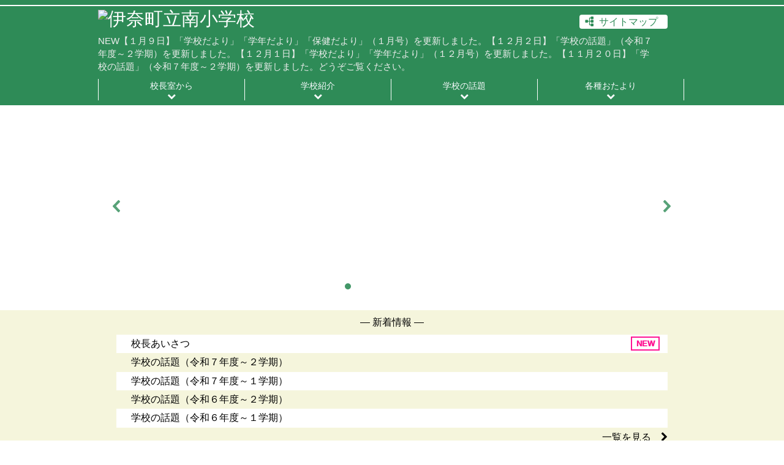

--- FILE ---
content_type: text/html; charset=UTF-8
request_url: https://esminami.saitama-ina.ed.jp/
body_size: 46544
content:
<!DOCTYPE html>
<html lang="ja">
<head>
<meta charset="UTF-8">
  <meta name="viewport" content="width=device-width,initial-scale=1.0">
<link rel="alternate" type="application/rss+xml" title="伊奈町立南小学校 RSS Feed" href="https://esminami.saitama-ina.ed.jp/feed/" />
<link rel="pingback" href="https://esminami.saitama-ina.ed.jp/esminami/xmlrpc.php" />
<meta name="description" content="" />
<div class="head_hr"></div>

<title>伊奈町立南小学校  |  NEW【１月９日】「学校だより」「学年だより」「保健だより」（１月号）を更新しました。【１２月２日】「学校の話題」（令和７年度～２学期）を更新しました。【１２月１日】「学校だより」「学年だより」（１２月号）を更新しました。【１１月２０日】「学校の話題」（令和７年度～２学期）を更新しました。どうぞご覧ください。</title>
<link rel='dns-prefetch' href='//s.w.org' />
<link rel="alternate" type="application/rss+xml" title="伊奈町立南小学校 &raquo; フィード" href="https://esminami.saitama-ina.ed.jp/feed/" />
<link rel="alternate" type="application/rss+xml" title="伊奈町立南小学校 &raquo; コメントフィード" href="https://esminami.saitama-ina.ed.jp/comments/feed/" />
<link rel="alternate" type="application/rss+xml" title="伊奈町立南小学校 &raquo; トップページ のコメントのフィード" href="https://esminami.saitama-ina.ed.jp/sample-page-2/feed/" />
		<script type="text/javascript">
			window._wpemojiSettings = {"baseUrl":"https:\/\/s.w.org\/images\/core\/emoji\/12.0.0-1\/72x72\/","ext":".png","svgUrl":"https:\/\/s.w.org\/images\/core\/emoji\/12.0.0-1\/svg\/","svgExt":".svg","source":{"concatemoji":"https:\/\/esminami.saitama-ina.ed.jp\/esminami\/wp-includes\/js\/wp-emoji-release.min.js?ver=5.3.2"}};
			!function(e,a,t){var r,n,o,i,p=a.createElement("canvas"),s=p.getContext&&p.getContext("2d");function c(e,t){var a=String.fromCharCode;s.clearRect(0,0,p.width,p.height),s.fillText(a.apply(this,e),0,0);var r=p.toDataURL();return s.clearRect(0,0,p.width,p.height),s.fillText(a.apply(this,t),0,0),r===p.toDataURL()}function l(e){if(!s||!s.fillText)return!1;switch(s.textBaseline="top",s.font="600 32px Arial",e){case"flag":return!c([127987,65039,8205,9895,65039],[127987,65039,8203,9895,65039])&&(!c([55356,56826,55356,56819],[55356,56826,8203,55356,56819])&&!c([55356,57332,56128,56423,56128,56418,56128,56421,56128,56430,56128,56423,56128,56447],[55356,57332,8203,56128,56423,8203,56128,56418,8203,56128,56421,8203,56128,56430,8203,56128,56423,8203,56128,56447]));case"emoji":return!c([55357,56424,55356,57342,8205,55358,56605,8205,55357,56424,55356,57340],[55357,56424,55356,57342,8203,55358,56605,8203,55357,56424,55356,57340])}return!1}function d(e){var t=a.createElement("script");t.src=e,t.defer=t.type="text/javascript",a.getElementsByTagName("head")[0].appendChild(t)}for(i=Array("flag","emoji"),t.supports={everything:!0,everythingExceptFlag:!0},o=0;o<i.length;o++)t.supports[i[o]]=l(i[o]),t.supports.everything=t.supports.everything&&t.supports[i[o]],"flag"!==i[o]&&(t.supports.everythingExceptFlag=t.supports.everythingExceptFlag&&t.supports[i[o]]);t.supports.everythingExceptFlag=t.supports.everythingExceptFlag&&!t.supports.flag,t.DOMReady=!1,t.readyCallback=function(){t.DOMReady=!0},t.supports.everything||(n=function(){t.readyCallback()},a.addEventListener?(a.addEventListener("DOMContentLoaded",n,!1),e.addEventListener("load",n,!1)):(e.attachEvent("onload",n),a.attachEvent("onreadystatechange",function(){"complete"===a.readyState&&t.readyCallback()})),(r=t.source||{}).concatemoji?d(r.concatemoji):r.wpemoji&&r.twemoji&&(d(r.twemoji),d(r.wpemoji)))}(window,document,window._wpemojiSettings);
		</script>
		<style type="text/css">
img.wp-smiley,
img.emoji {
	display: inline !important;
	border: none !important;
	box-shadow: none !important;
	height: 1em !important;
	width: 1em !important;
	margin: 0 .07em !important;
	vertical-align: -0.1em !important;
	background: none !important;
	padding: 0 !important;
}
</style>
	<link rel='stylesheet' id='simplicity-style-css'  href='https://esminami.saitama-ina.ed.jp/esminami/wp-content/themes/simplicity2/style.css?ver=5.3.2&#038;fver=20180724043454' type='text/css' media='all' />
<link rel='stylesheet' id='responsive-style-css'  href='https://esminami.saitama-ina.ed.jp/esminami/wp-content/themes/simplicity2/css/responsive-pc.css?ver=5.3.2&#038;fver=20180724043454' type='text/css' media='all' />
<link rel='stylesheet' id='skin-style-css'  href='https://esminami.saitama-ina.ed.jp/esminami/wp-content/themes/simplicity2-child/skins/esminami/style.css?ver=5.3.2&#038;fver=20180731023723' type='text/css' media='all' />
<link rel='stylesheet' id='font-awesome-style-css'  href='https://esminami.saitama-ina.ed.jp/esminami/wp-content/themes/simplicity2/webfonts/css/font-awesome.min.css?ver=5.3.2&#038;fver=20180724043454' type='text/css' media='all' />
<link rel='stylesheet' id='icomoon-style-css'  href='https://esminami.saitama-ina.ed.jp/esminami/wp-content/themes/simplicity2/webfonts/icomoon/style.css?ver=5.3.2&#038;fver=20180724043454' type='text/css' media='all' />
<link rel='stylesheet' id='responsive-mode-style-css'  href='https://esminami.saitama-ina.ed.jp/esminami/wp-content/themes/simplicity2/responsive.css?ver=5.3.2&#038;fver=20180724043454' type='text/css' media='all' />
<link rel='stylesheet' id='narrow-style-css'  href='https://esminami.saitama-ina.ed.jp/esminami/wp-content/themes/simplicity2/css/narrow.css?ver=5.3.2&#038;fver=20180724043454' type='text/css' media='all' />
<link rel='stylesheet' id='media-style-css'  href='https://esminami.saitama-ina.ed.jp/esminami/wp-content/themes/simplicity2/css/media.css?ver=5.3.2&#038;fver=20180724043454' type='text/css' media='all' />
<link rel='stylesheet' id='extension-style-css'  href='https://esminami.saitama-ina.ed.jp/esminami/wp-content/themes/simplicity2/css/extension.css?ver=5.3.2&#038;fver=20180724043454' type='text/css' media='all' />
<style id='extension-style-inline-css' type='text/css'>
 figure.entry-thumb,.new-entry-thumb,.popular-entry-thumb,.related-entry-thumb{display:none}.widget_new_popular .wpp-thumbnail,.widget_popular_ranking .wpp-thumbnail{display:none}.related-entry-thumbnail .related-entry-thumb{display:block}.entry-card-content,.related-entry-content{margin-left:0}.widget_new_popular ul li::before{display:none}.new-entry,#sidebar ul.wpp-list{padding-left:1em}.new-entry a,#sidebar ul.wpp-list a{color:;text-decoration:underline}#header .alignleft{margin-right:30px;max-width:none}@media screen and (max-width:639px){.article br{display:block}}#main{width:100%}#sidebar{display:none}
</style>
<link rel='stylesheet' id='child-style-css'  href='https://esminami.saitama-ina.ed.jp/esminami/wp-content/themes/simplicity2-child/style.css?ver=5.3.2&#038;fver=20180801125032' type='text/css' media='all' />
<link rel='stylesheet' id='child-responsive-mode-style-css'  href='https://esminami.saitama-ina.ed.jp/esminami/wp-content/themes/simplicity2-child/responsive.css?ver=5.3.2&#038;fver=20180724043455' type='text/css' media='all' />
<link rel='stylesheet' id='print-style-css'  href='https://esminami.saitama-ina.ed.jp/esminami/wp-content/themes/simplicity2/css/print.css?ver=5.3.2&#038;fver=20180724043454' type='text/css' media='print' />
<link rel='stylesheet' id='sns-twitter-type-style-css'  href='https://esminami.saitama-ina.ed.jp/esminami/wp-content/themes/simplicity2/css/sns-twitter-type.css?ver=5.3.2&#038;fver=20180724043454' type='text/css' media='all' />
<link rel='stylesheet' id='wp-block-library-css'  href='https://esminami.saitama-ina.ed.jp/esminami/wp-includes/css/dist/block-library/style.min.css?ver=5.3.2' type='text/css' media='all' />
<link rel="stylesheet" type="text/css" href="https://esminami.saitama-ina.ed.jp/esminami/wp-content/plugins/smart-slider-3/library/media/smartslider.min.css?1532408059" media="all" />
<style type="text/css">.n2-ss-spinner-simple-white-container {
    position: absolute;
    top: 50%;
    left: 50%;
    margin: -20px;
    background: #fff;
    width: 20px;
    height: 20px;
    padding: 10px;
    border-radius: 50%;
    z-index: 1000;
}

.n2-ss-spinner-simple-white {
  outline: 1px solid RGBA(0,0,0,0);
  width:100%;
  height: 100%;
}

.n2-ss-spinner-simple-white:before {
    position: absolute;
    top: 50%;
    left: 50%;
    width: 20px;
    height: 20px;
    margin-top: -11px;
    margin-left: -11px;
}

.n2-ss-spinner-simple-white:not(:required):before {
    content: '';
    border-radius: 50%;
    border-top: 2px solid #333;
    border-right: 2px solid transparent;
    animation: n2SimpleWhite .6s linear infinite;
    -webkit-animation: n2SimpleWhite .6s linear infinite;
}
@keyframes n2SimpleWhite {
    to {transform: rotate(360deg);}
}

@-webkit-keyframes n2SimpleWhite {
    to {-webkit-transform: rotate(360deg);}
}</style><script type='text/javascript' src='https://esminami.saitama-ina.ed.jp/esminami/wp-includes/js/jquery/jquery.js?ver=1.12.4-wp'></script>
<script type='text/javascript' src='https://esminami.saitama-ina.ed.jp/esminami/wp-includes/js/jquery/jquery-migrate.min.js?ver=1.4.1'></script>
<link rel="canonical" href="https://esminami.saitama-ina.ed.jp/" />
<link rel='shortlink' href='https://esminami.saitama-ina.ed.jp/' />
<link rel="alternate" type="application/json+oembed" href="https://esminami.saitama-ina.ed.jp/wp-json/oembed/1.0/embed?url=https%3A%2F%2Fesminami.saitama-ina.ed.jp%2F" />
<link rel="alternate" type="text/xml+oembed" href="https://esminami.saitama-ina.ed.jp/wp-json/oembed/1.0/embed?url=https%3A%2F%2Fesminami.saitama-ina.ed.jp%2F&#038;format=xml" />
<script type="text/javascript">(function(){var N=this;N.N2_=N.N2_||{r:[],d:[]},N.N2R=N.N2R||function(){N.N2_.r.push(arguments)},N.N2D=N.N2D||function(){N.N2_.d.push(arguments)}}).call(window);if(!window.n2jQuery){window.n2jQuery={ready:function(cb){console.error('n2jQuery will be deprecated!');N2R(['$'],cb)}}}window.nextend={localization:{},ready:function(cb){console.error('nextend.ready will be deprecated!');N2R('documentReady',function($){cb.call(window,$)})}};</script><script type="text/javascript" src="https://esminami.saitama-ina.ed.jp/esminami/wp-content/plugins/smart-slider-3/nextend/media/dist/n2.min.js?1532408059"></script>
<script type="text/javascript" src="https://esminami.saitama-ina.ed.jp/esminami/wp-content/plugins/smart-slider-3/nextend/media/dist/nextend-frontend.min.js?1532408060"></script>
<script type="text/javascript" src="https://esminami.saitama-ina.ed.jp/esminami/wp-content/plugins/smart-slider-3/library/media/dist/smartslider-frontend.min.js?1532408059"></script>
<script type="text/javascript" src="https://esminami.saitama-ina.ed.jp/esminami/wp-content/plugins/smart-slider-3/library/media/plugins/type/simple/simple/dist/smartslider-simple-type-frontend.min.js?1532408059"></script>
<script type="text/javascript">N2R('documentReady',function($){N2R(["nextend-frontend","smartslider-frontend","smartslider-simple-type-frontend"],function(){new N2Classes.SmartSliderSimple('#n2-ss-2',{"admin":false,"translate3d":1,"callbacks":"","background.video.mobile":1,"align":"normal","isDelayed":0,"load":{"fade":1,"scroll":0},"playWhenVisible":1,"playWhenVisibleAt":0.5,"responsive":{"desktop":1,"tablet":1,"mobile":1,"onResizeEnabled":true,"type":"auto","downscale":1,"upscale":1,"minimumHeight":0,"maximumHeight":3000,"maximumSlideWidth":3000,"maximumSlideWidthLandscape":3000,"maximumSlideWidthTablet":3000,"maximumSlideWidthTabletLandscape":3000,"maximumSlideWidthMobile":3000,"maximumSlideWidthMobileLandscape":3000,"maximumSlideWidthConstrainHeight":0,"forceFull":0,"forceFullOverflowX":"body","forceFullHorizontalSelector":"","constrainRatio":1,"verticalOffsetSelectors":"","decreaseSliderHeight":0,"focusUser":0,"focusAutoplay":0,"deviceModes":{"desktopPortrait":1,"desktopLandscape":0,"tabletPortrait":1,"tabletLandscape":0,"mobilePortrait":1,"mobileLandscape":0},"normalizedDeviceModes":{"unknownUnknown":["unknown","Unknown"],"desktopPortrait":["desktop","Portrait"],"desktopLandscape":["desktop","Portrait"],"tabletPortrait":["tablet","Portrait"],"tabletLandscape":["tablet","Portrait"],"mobilePortrait":["mobile","Portrait"],"mobileLandscape":["mobile","Portrait"]},"verticalRatioModifiers":{"unknownUnknown":1,"desktopPortrait":1,"desktopLandscape":1,"tabletPortrait":1,"tabletLandscape":1,"mobilePortrait":1,"mobileLandscape":1},"minimumFontSizes":{"desktopPortrait":4,"desktopLandscape":4,"tabletPortrait":4,"tabletLandscape":4,"mobilePortrait":4,"mobileLandscape":4},"ratioToDevice":{"Portrait":{"tablet":0.7,"mobile":0.5},"Landscape":{"tablet":0,"mobile":0}},"sliderWidthToDevice":{"desktopPortrait":960,"desktopLandscape":960,"tabletPortrait":672,"tabletLandscape":0,"mobilePortrait":480,"mobileLandscape":0},"basedOn":"combined","orientationMode":"width_and_height","scrollFix":0,"overflowHiddenPage":0,"desktopPortraitScreenWidth":1200,"tabletPortraitScreenWidth":800,"mobilePortraitScreenWidth":440,"tabletLandscapeScreenWidth":800,"mobileLandscapeScreenWidth":440},"controls":{"scroll":0,"drag":1,"touch":"horizontal","keyboard":1,"tilt":0},"lazyLoad":0,"lazyLoadNeighbor":0,"blockrightclick":0,"maintainSession":0,"autoplay":{"enabled":1,"start":1,"duration":5000,"autoplayToSlide":-1,"autoplayToSlideIndex":-1,"allowReStart":0,"pause":{"click":1,"mouse":"0","mediaStarted":1},"resume":{"click":0,"mouse":0,"mediaEnded":1,"slidechanged":0}},"perspective":1500,"layerMode":{"playOnce":0,"playFirstLayer":1,"mode":"skippable","inAnimation":"mainInEnd"},"background.parallax.tablet":0,"background.parallax.mobile":0,"initCallbacks":["N2D(\"SmartSliderWidgetArrowImage\",function(i,e){function t(e,t,s,h){this.slider=e,this.slider.started(i.proxy(this.start,this,t,s,h))}return t.prototype.start=function(e,t,s){return this.slider.sliderElement.data(\"arrow\")?!1:(this.slider.sliderElement.data(\"arrow\",this),this.deferred=i.Deferred(),this.slider.sliderElement.on(\"SliderDevice\",i.proxy(this.onDevice,this)).trigger(\"addWidget\",this.deferred),this.previous=i(\"#\"+this.slider.elementID+\"-arrow-previous\").on(\"click\",i.proxy(function(i){i.stopPropagation(),this.slider[n2const.rtl.previous]()},this)),this.previousResize=this.previous.find(\".n2-resize\"),0==this.previousResize.length&&(this.previousResize=this.previous),this.next=i(\"#\"+this.slider.elementID+\"-arrow-next\").on(\"click\",i.proxy(function(i){i.stopPropagation(),this.slider[n2const.rtl.next]()},this)),this.nextResize=this.next.find(\".n2-resize\"),0==this.nextResize.length&&(this.nextResize=this.next),this.desktopRatio=e,this.tabletRatio=t,this.mobileRatio=s,void i.when(this.previous.n2imagesLoaded(),this.next.n2imagesLoaded()).always(i.proxy(this.loaded,this)))},t.prototype.loaded=function(){this.previousResize.css(\"display\",\"inline-block\"),this.previousWidth=this.previousResize.width(),this.previousHeight=this.previousResize.height(),this.previousResize.css(\"display\",\"\"),this.nextResize.css(\"display\",\"inline-block\"),this.nextWidth=this.nextResize.width(),this.nextHeight=this.nextResize.height(),this.nextResize.css(\"display\",\"\"),this.previousResize.find(\"img\").css(\"width\",\"100%\"),this.nextResize.find(\"img\").css(\"width\",\"100%\"),this.onDevice(null,{device:this.slider.responsive.getDeviceMode()}),this.deferred.resolve()},t.prototype.onDevice=function(i,e){var t=1;switch(e.device){case\"tablet\":t=this.tabletRatio;break;case\"mobile\":t=this.mobileRatio;break;default:t=this.desktopRatio}this.previousResize.width(this.previousWidth*t),this.previousResize.height(this.previousHeight*t),this.nextResize.width(this.nextWidth*t),this.nextResize.height(this.nextHeight*t)},t});","new N2Classes.SmartSliderWidgetArrowImage(this, 1, 0.7, 0.5);","N2D(\"SmartSliderWidgetBulletTransition\",function(t,i){function e(i,e){this.slider=i,this.slider.started(t.proxy(this.start,this,e))}return e.prototype.start=function(i){if(this.slider.sliderElement.data(\"bullet\"))return!1;this.slider.sliderElement.data(\"bullet\",this),this.axis=\"horizontal\",this.offset=0,this.parameters=i,this.bar=this.slider.sliderElement.find(\".nextend-bullet-bar\");var e=\"universalclick\";if(\"mouseenter\"==i.action&&(e=\"mouseenter\"),this.originalDots=this.dots=this.bar.find(\"div\").on(e,t.proxy(this.onDotClick,this)),this.slider.isShuffled){for(var s=[],o=[],a=0;this.slider.realSlides.length>a;a++){var r=this.slider.realSlides[a];s.push(this.dots.get(r.originalIndex)),o.push(this.parameters.thumbnails[r.originalIndex]),i.numeric&&this.dots.eq(r.originalIndex).html(a+1)}this.originalDots=this.dots=t(s).appendTo(this.dots.parent()),this.parameters.thumbnails=o}if(this.slider.sliderElement.on({slideCountChanged:t.proxy(this.onSlideCountChanged,this),sliderSwitchTo:t.proxy(this.onSlideSwitch,this)}),this.slider.firstSlideReady.done(t.proxy(this.onFirstSlideSet,this)),0==i.overlay){var n=!1;switch(i.area){case 1:n=\"Top\";break;case 12:n=\"Bottom\";break;case 5:n=\"Left\",this.axis=\"vertical\";break;case 8:n=\"Right\",this.axis=\"vertical\"}n&&(this.offset=parseFloat(this.bar.data(\"offset\")),this.slider.responsive.addStaticMargin(n,this))}this.initThumbnails()},e.prototype.onFirstSlideSet=function(t){this.dots.eq(t.index).addClass(\"n2-active\")},e.prototype.onDotClick=function(i){this.slider.directionalChangeToReal(this.originalDots.index(i.currentTarget)),t(i.target).blur()},e.prototype.onSlideSwitch=function(t,i){this.dots.filter(\".n2-active\").removeClass(\"n2-active\"),this.dots.eq(i).addClass(\"n2-active\")},e.prototype.isVisible=function(){return this.bar.is(\":visible\")},e.prototype.getSize=function(){return\"horizontal\"==this.axis?this.bar.height()+this.offset:this.bar.width()+this.offset},e.prototype.initThumbnails=function(){this.parameters.thumbnails.length>0&&this.dots.each(t.proxy(function(i,e){\"\"!=this.parameters.thumbnails[i]&&t(e).on({universalenter:t.proxy(this.showThumbnail,this,i)},{leaveOnSecond:!0})},this))},e.prototype.showThumbnail=function(i,e){var s=this.getThumbnail(i);NextendTween.to(s,.3,{opacity:1}),this.originalDots.eq(i).on(\"universalleave.thumbnailleave\",t.proxy(this.hideThumbnail,this,i,s))},e.prototype.hideThumbnail=function(t,i,e){e.stopPropagation(),this.originalDots.eq(t).off(\"universalleave.thumbnailleave\"),NextendTween.to(i,.3,{opacity:0,onComplete:function(){i.remove()}})},e.prototype.getThumbnail=function(i){var e=this.originalDots.eq(i),s=this.slider.sliderElement.offset(),o=e.offset(),a=e.outerWidth(),r=e.outerHeight(),n=t(\"<div\/>\").append(t(\"<div\/>\").css({width:this.parameters.thumbnailWidth,height:this.parameters.thumbnailHeight,backgroundImage:'url(\"'+this.parameters.thumbnails[i]+'\")'}).addClass(\"n2-ss-bullet-thumbnail\")).addClass(this.parameters.thumbnailStyle).addClass(\"n2-ss-bullet-thumbnail-container\").appendTo(this.slider.sliderElement);switch(this.parameters.thumbnailPosition){case\"right\":n.css({left:o.left-s.left+a,top:o.top-s.top+r\/2-n.outerHeight(!0)\/2});break;case\"left\":n.css({left:o.left-s.left-n.outerWidth(!0),top:o.top-s.top+r\/2-n.outerHeight(!0)\/2});break;case\"top\":n.css({left:o.left-s.left+a\/2-n.outerWidth(!0)\/2,top:o.top-s.top-n.outerHeight(!0)});break;case\"bottom\":n.css({left:o.left-s.left+a\/2-n.outerWidth(!0)\/2,top:o.top-s.top+r})}return e.data(\"thumbnail\",n),n},e.prototype.onSlideCountChanged=function(i,e,s){this.dots=t();for(var o=0;this.originalDots.length>o;o++)o%s==0?this.dots=this.dots.add(this.originalDots.eq(o).css(\"display\",\"\")):this.originalDots.eq(o).css(\"display\",\"none\");this.parameters.numeric&&this.dots.each(function(t,i){i.innerHTML=t+1})},e});","new N2Classes.SmartSliderWidgetBulletTransition(this, {\"overlay\":false,\"area\":10,\"thumbnails\":[],\"action\":\"click\",\"numeric\":0});"],"allowBGImageAttachmentFixed":false,"bgAnimationsColor":"RGBA(51,51,51,1)","bgAnimations":0,"mainanimation":{"type":"horizontal","duration":800,"delay":0,"ease":"easeOutQuad","parallax":0,"shiftedBackgroundAnimation":0},"carousel":1,"dynamicHeight":0})})});</script></head>
  <body class="home page-template-default page page-id-9 page-type-column1 page-type-wide" itemscope itemtype="http://schema.org/WebPage">
    <div id="container">

      <!-- header -->
      <header itemscope itemtype="http://schema.org/WPHeader">
        <div id="header" class="clearfix">
          <div id="header-in">

                        <div id="h-top">
              <!-- モバイルメニュー表示用のボタン -->
<div id="mobile-menu">
  <a id="mobile-menu-toggle" href="#"><span class="fa fa-bars fa-2x"></span></a>
</div>

              <div class="alignleft top-title-catchphrase">
                <!-- サイトのタイトル -->
<p id="site-title" itemscope itemtype="http://schema.org/Organization">
  <a href="https://esminami.saitama-ina.ed.jp/"><img src="https://esminami.saitama-ina.ed.jp/esminami/wp-content/uploads/2018/07/logo_esminami.png" alt="伊奈町立南小学校" class="site-title-img" /></a></p>
<!-- サイトの概要 -->
<p id="site-description">
  NEW【１月９日】「学校だより」「学年だより」「保健だより」（１月号）を更新しました。【１２月２日】「学校の話題」（令和７年度～２学期）を更新しました。【１２月１日】「学校だより」「学年だより」（１２月号）を更新しました。【１１月２０日】「学校の話題」（令和７年度～２学期）を更新しました。どうぞご覧ください。</p>
              </div>

              <div class="alignright top-sns-follows">
                                <div class="site-map-btn">サイトマップ<a href="https://esminami.saitama-ina.ed.jp/page-176/"></a></div>
              </div>

            </div><!-- /#h-top -->
          </div><!-- /#header-in -->
        </div><!-- /#header -->
      </header>

      <!-- Navigation -->
<nav itemscope itemtype="http://schema.org/SiteNavigationElement">
  <div id="navi">
      	<div id="navi-in">
      <div class="menu-%e3%82%b0%e3%83%ad%e3%83%bc%e3%83%90%e3%83%ab%e3%83%8a%e3%83%93%e3%82%b2%e3%83%bc%e3%82%b7%e3%83%a7%e3%83%b3-container"><ul id="menu-%e3%82%b0%e3%83%ad%e3%83%bc%e3%83%90%e3%83%ab%e3%83%8a%e3%83%93%e3%82%b2%e3%83%bc%e3%82%b7%e3%83%a7%e3%83%b3" class="menu"><li id="menu-item-334" class="menu-item menu-item-type-taxonomy menu-item-object-category menu-item-334"><a href="https://esminami.saitama-ina.ed.jp/category/greeting/">校長室から</a></li>
<li id="menu-item-6" class="menu-item menu-item-type-taxonomy menu-item-object-category menu-item-6"><a href="https://esminami.saitama-ina.ed.jp/category/school-introduction/">学校紹介</a></li>
<li id="menu-item-7" class="menu-item menu-item-type-taxonomy menu-item-object-category menu-item-7"><a href="https://esminami.saitama-ina.ed.jp/category/school-life/">学校の話題</a></li>
<li id="menu-item-5" class="menu-item menu-item-type-taxonomy menu-item-object-category menu-item-5"><a href="https://esminami.saitama-ina.ed.jp/category/info-letter/">各種おたより</a></li>
</ul></div>    </div><!-- /#navi-in -->
  </div><!-- /#navi -->
</nav>
<!-- /Navigation -->
      <!-- 本体部分 -->
      <div id="body">
        <div id="body-in" class="cf">

              <style>div#n2-ss-2{width:960px;float:left;margin:0px 0px 0px 0px;}html[dir="rtl"] div#n2-ss-2{float:right;}div#n2-ss-2 .n2-ss-slider-1{position:relative;padding-top:0px;padding-right:0px;padding-bottom:0px;padding-left:0px;height:300px;border-style:solid;border-width:0px;border-color:#3e3e3e;border-color:RGBA(62,62,62,1);border-radius:0px;background-clip:padding-box;background-repeat:repeat;background-position:50% 50%;background-size:cover;background-attachment:scroll;}div#n2-ss-2 .n2-ss-slider-background-video-container{position:absolute;left:0;top:0;width:100%;height:100%;overflow:hidden;}div#n2-ss-2 .n2-ss-slider-2{position:relative;width:100%;height:100%;}.x-firefox div#n2-ss-2 .n2-ss-slider-2{opacity:0.99999;}div#n2-ss-2 .n2-ss-slider-3{position:relative;width:100%;height:100%;overflow:hidden;outline:1px solid rgba(0,0,0,0);z-index:10;}div#n2-ss-2 .n2-ss-slide-backgrounds,div#n2-ss-2 .n2-ss-slider-3 > .n-particles-js-canvas-el,div#n2-ss-2 .n2-ss-slider-3 > .n2-ss-divider{position:absolute;left:0;top:0;width:100%;height:100%;}div#n2-ss-2 .n2-ss-slide-backgrounds{z-index:10;}div#n2-ss-2 .n2-ss-slider-3 > .n-particles-js-canvas-el{z-index:12;}div#n2-ss-2 .n2-ss-slide-backgrounds > *{overflow:hidden;}div#n2-ss-2 .n2-ss-slide{position:absolute;top:0;left:0;width:100%;height:100%;z-index:20;display:block;-webkit-backface-visibility:hidden;}div#n2-ss-2 .n2-ss-layers-container{position:relative;width:960px;height:300px;}div#n2-ss-2 .n2-ss-parallax-clip > .n2-ss-layers-container{position:absolute;right:0;}div#n2-ss-2 .n2-ss-slide{-webkit-perspective:1500px;perspective:1500px;}div#n2-ss-2 .n2-ss-slide-active{z-index:21;}div#n2-ss-2 .nextend-arrow{cursor:pointer;overflow:hidden;line-height:0 !important;z-index:20;}div#n2-ss-2 .nextend-arrow img{position:relative;min-height:0;min-width:0;vertical-align:top;width:auto;height:auto;max-width:100%;max-height:100%;display:inline;}div#n2-ss-2 .nextend-arrow img.n2-arrow-hover-img{display:none;}div#n2-ss-2 .nextend-arrow:HOVER img.n2-arrow-hover-img{display:inline;}div#n2-ss-2 .nextend-arrow:HOVER img.n2-arrow-normal-img{display:none;}div#n2-ss-2 .nextend-arrow-animated{overflow:hidden;}div#n2-ss-2 .nextend-arrow-animated > div{position:relative;width:100%;height:100%;box-sizing:border-box;}div#n2-ss-2 .nextend-arrow-animated .n2-active{position:absolute;}div#n2-ss-2 .nextend-arrow-animated-fade{transition:background 0.3s, opacity 0.4s;}div#n2-ss-2 .nextend-arrow-animated-horizontal > div{transition:all 0.4s;left:0;}div#n2-ss-2 .nextend-arrow-animated-horizontal .n2-active{top:0;}div#n2-ss-2 .nextend-arrow-previous.nextend-arrow-animated-horizontal:HOVER > div,div#n2-ss-2 .nextend-arrow-next.nextend-arrow-animated-horizontal .n2-active{left:-100%;}div#n2-ss-2 .nextend-arrow-previous.nextend-arrow-animated-horizontal .n2-active,div#n2-ss-2 .nextend-arrow-next.nextend-arrow-animated-horizontal:HOVER > div{left:100%;}div#n2-ss-2 .nextend-arrow.nextend-arrow-animated-horizontal:HOVER .n2-active{left:0;}div#n2-ss-2 .nextend-arrow-animated-vertical > div{transition:all 0.4s;top:0;}div#n2-ss-2 .nextend-arrow-animated-vertical .n2-active{left:0;}div#n2-ss-2 .nextend-arrow-animated-vertical .n2-active{top:-100%;}div#n2-ss-2 .nextend-arrow-animated-vertical:HOVER > div{top:100%;}div#n2-ss-2 .nextend-arrow-animated-vertical:HOVER .n2-active{top:0;}div#n2-ss-2 .n2-ss-control-bullet{visibility:hidden;text-align:center;justify-content:center;}div#n2-ss-2 .n2-ss-control-bullet-horizontal.n2-ss-control-bullet-fullsize{width:100%;}div#n2-ss-2 .n2-ss-control-bullet-vertical.n2-ss-control-bullet-fullsize{height:100%;flex-flow:column;}div#n2-ss-2 .nextend-bullet-bar{display:inline-flex;visibility:visible;align-items:center;flex-wrap:wrap;}div#n2-ss-2 .n2-bar-justify-content-left{justify-content:flex-start;}div#n2-ss-2 .n2-bar-justify-content-center{justify-content:center;}div#n2-ss-2 .n2-bar-justify-content-right{justify-content:flex-end;}div#n2-ss-2 .n2-ss-control-bullet-vertical > .nextend-bullet-bar{flex-flow:column;}div#n2-ss-2 .n2-ss-control-bullet-fullsize > .nextend-bullet-bar{display:flex;}div#n2-ss-2 .n2-ss-control-bullet-horizontal.n2-ss-control-bullet-fullsize > .nextend-bullet-bar{flex:1 1 auto;}div#n2-ss-2 .n2-ss-control-bullet-vertical.n2-ss-control-bullet-fullsize > .nextend-bullet-bar{height:100%;}div#n2-ss-2 .nextend-bullet-bar > div{display:inline-block;cursor:pointer;transition:background-color 0.4s;vertical-align:top;}div#n2-ss-2 .nextend-bullet-bar > div.n2-active{cursor:default;}div#n2-ss-2 div.n2-ss-bullet-thumbnail-container{position:absolute;opacity:0;z-index:10000000;}div#n2-ss-2 .n2-ss-bullet-thumbnail-container .n2-ss-bullet-thumbnail{background-size:cover;background-repeat:no-repeat;background-position:center;}div#n2-ss-2 .n2-style-bbd3a5bb5604b031c6b24518d381d221-heading{background: #ffffff;opacity:0.8;padding:0px 0px 0px 0px ;box-shadow: none;border-width: 0px;border-style: solid;border-color: #000000; border-color: RGBA(0,0,0,1);border-radius:0px;}div#n2-ss-2 .n2-style-e4ad28895da458ca54ac7caea1101546-dot{background: #ffffff;background: RGBA(255,255,255,0.8);opacity:0.9;padding:5px 5px 5px 5px ;box-shadow: none;border-width: 0px;border-style: solid;border-color: #000000; border-color: RGBA(0,0,0,1);border-radius:50px;margin: 4px;}div#n2-ss-2 .n2-style-e4ad28895da458ca54ac7caea1101546-dot.n2-active, div#n2-ss-2 .n2-style-e4ad28895da458ca54ac7caea1101546-dot:HOVER{background: #2e8b57;}.n2-ss-slider .n2-ss-slide-background, .n2-ss-slider .n2-ss-slide-background * {
    border-radius: 8px;
}
.n2-ss-slider .n2-ow, .n2-ss-slider .n2-ow-all *, .n2-ss-slider .n2-ow-all *:after, .n2-ss-slider .n2-ow-all *:before, .n2-ss-slider .n2-ow:after, .n2-ss-slider .n2-ow:before {
    border-radius: 8px;
}
</style><div id="n2-ss-2-align" class="n2-ss-align"><div class="n2-padding"><div id="n2-ss-2" data-creator="Smart Slider 3" class="n2-ss-slider n2-ow n2-has-hover n2notransition n2-ss-load-fade " data-minFontSizedesktopPortrait="4" data-minFontSizedesktopLandscape="4" data-minFontSizetabletPortrait="4" data-minFontSizetabletLandscape="4" data-minFontSizemobilePortrait="4" data-minFontSizemobileLandscape="4" style="font-size: 16px;" data-fontsize="16">
        <div class="n2-ss-slider-1 n2-ss-swipe-element n2-ow" style="">
                        <div class="n2-ss-slider-2 n2-ow">
                                <div class="n2-ss-slider-3 n2-ow" style="">

                    <div class="n2-ss-slide-backgrounds"></div><div data-first="1" data-slide-duration="0" data-id="42" style="" class="n2-ss-slide n2-ss-canvas n2-ow  n2-ss-slide-42"><div class="n2-ss-slide-background n2-ow" data-mode="fill"><img data-hash="b83b566921f4cf0d0fd9d0a81ed5610c" data-desktop="//esminami.saitama-ina.ed.jp/esminami/wp-content/uploads/slider2/IMG_2892.jpeg" data-blur="0" data-opacity="100" data-x="50" data-y="50" src="//esminami.saitama-ina.ed.jp/esminami/wp-content/uploads/slider2/IMG_2892.jpeg" alt="" /></div><div class="n2-ss-layers-container n2-ow" data-csstextalign="center" style=""></div></div><div data-slide-duration="0" data-id="32" style="" class="n2-ss-slide n2-ss-canvas n2-ow  n2-ss-slide-32"><div class="n2-ss-slide-background n2-ow" data-mode="fill"><img data-hash="2cb49388c94328569cdcb4e409e210fc" data-desktop="//esminami.saitama-ina.ed.jp/esminami/wp-content/uploads/2022/05/IMG_8067-01.jpg" data-blur="0" data-opacity="100" data-x="50" data-y="50" src="//esminami.saitama-ina.ed.jp/esminami/wp-content/uploads/2022/05/IMG_8067-01.jpg" alt="" /></div><div class="n2-ss-layers-container n2-ow" data-csstextalign="center" style=""></div></div><div data-slide-duration="0" data-id="14" style="" class="n2-ss-slide n2-ss-canvas n2-ow  n2-ss-slide-14"><div class="n2-ss-slide-background n2-ow" data-mode="fill"><img data-hash="530ddee65d047e30df58ad0b3d03bd2b" data-desktop="//esminami.saitama-ina.ed.jp/esminami/wp-content/uploads/2022/05/IMG_0387.jpg" data-blur="0" data-opacity="100" data-x="50" data-y="50" src="//esminami.saitama-ina.ed.jp/esminami/wp-content/uploads/2022/05/IMG_0387.jpg" alt="" /></div><div class="n2-ss-layers-container n2-ow" data-csstextalign="center" style=""></div></div><div data-slide-duration="0" data-id="30" style="" class="n2-ss-slide n2-ss-canvas n2-ow  n2-ss-slide-30"><div class="n2-ss-slide-background n2-ow" data-mode="fill"><img data-hash="7f280f84331fe9eff3a1d39a05a565bd" data-desktop="//esminami.saitama-ina.ed.jp/esminami/wp-content/uploads/2022/05/IMG_0351-01.jpg" data-blur="0" data-opacity="100" data-x="50" data-y="50" src="//esminami.saitama-ina.ed.jp/esminami/wp-content/uploads/2022/05/IMG_0351-01.jpg" alt="" /></div><div class="n2-ss-layers-container n2-ow" data-csstextalign="center" style=""></div></div><div data-slide-duration="0" data-id="18" style="" class="n2-ss-slide n2-ss-canvas n2-ow  n2-ss-slide-18"><div class="n2-ss-slide-background n2-ow" data-mode="fill"><img data-hash="a2de1239988280eb90d3c6acfe31fd64" data-desktop="//esminami.saitama-ina.ed.jp/esminami/wp-content/uploads/2022/05/南小校舎01.jpg" data-blur="0" data-opacity="100" data-x="50" data-y="50" src="//esminami.saitama-ina.ed.jp/esminami/wp-content/uploads/2022/05/南小校舎01.jpg" alt="" /></div><div class="n2-ss-layers-container n2-ow" data-csstextalign="center" style=""></div></div><div data-slide-duration="0" data-id="33" style="" class="n2-ss-slide n2-ss-canvas n2-ow  n2-ss-slide-33"><div class="n2-ss-slide-background n2-ow" data-mode="fill"><img data-hash="6f997dc958e40e5a4bf14268e937ac2a" data-desktop="//esminami.saitama-ina.ed.jp/esminami/wp-content/uploads/2022/05/IMG_3809-01.jpg" data-blur="0" data-opacity="100" data-x="50" data-y="50" src="//esminami.saitama-ina.ed.jp/esminami/wp-content/uploads/2022/05/IMG_3809-01.jpg" alt="" /></div><div class="n2-ss-layers-container n2-ow" data-csstextalign="center" style=""></div></div><div data-slide-duration="0" data-id="29" style="" class="n2-ss-slide n2-ss-canvas n2-ow  n2-ss-slide-29"><div class="n2-ss-slide-background n2-ow" data-mode="fill"><img data-hash="0b269ca4914461db11b0b1f80bebd092" data-desktop="//esminami.saitama-ina.ed.jp/esminami/wp-content/uploads/2022/05/IMG_3808-01.jpg" data-blur="0" data-opacity="100" data-x="50" data-y="50" src="//esminami.saitama-ina.ed.jp/esminami/wp-content/uploads/2022/05/IMG_3808-01.jpg" alt="" /></div><div class="n2-ss-layers-container n2-ow" data-csstextalign="center" style=""></div></div><div data-slide-duration="0" data-id="41" style="" class="n2-ss-slide n2-ss-canvas n2-ow  n2-ss-slide-41"><div class="n2-ss-slide-background n2-ow" data-mode="fill"><img data-hash="07aa217dd5351ed89a073baafd039f8a" data-desktop="//esminami.saitama-ina.ed.jp/esminami/wp-content/uploads/slider2/16585367e9bf90_EPMHNKJFGLIOQ.jpeg" data-blur="0" data-opacity="100" data-x="50" data-y="50" src="//esminami.saitama-ina.ed.jp/esminami/wp-content/uploads/slider2/16585367e9bf90_EPMHNKJFGLIOQ.jpeg" alt="" /></div><div class="n2-ss-layers-container n2-ow" data-csstextalign="center" style=""></div></div><div data-slide-duration="0" data-id="43" style="" class="n2-ss-slide n2-ss-canvas n2-ow  n2-ss-slide-43"><div class="n2-ss-slide-background n2-ow" data-mode="fill"><img data-hash="ea6360acc0054479092126f299f27bc6" data-desktop="//esminami.saitama-ina.ed.jp/esminami/wp-content/uploads/slider2/165853cefe42b6_JNPEMOGKLQFIH.jpeg" data-blur="0" data-opacity="100" data-x="50" data-y="50" src="//esminami.saitama-ina.ed.jp/esminami/wp-content/uploads/slider2/165853cefe42b6_JNPEMOGKLQFIH.jpeg" alt="" /></div><div class="n2-ss-layers-container n2-ow" data-csstextalign="center" style=""></div></div>                </div>
            </div>
            <div data-ssleft="0+15" data-sstop="height/2-previousheight/2" id="n2-ss-2-arrow-previous" class="n2-ss-widget n2-ss-widget-display-desktop n2-ss-widget-display-tablet n2-ss-widget-display-mobile n2-style-bbd3a5bb5604b031c6b24518d381d221-heading nextend-arrow n2-ow nextend-arrow-previous  nextend-arrow-animated-fade n2-ib" style="position: absolute;" role="button" aria-label="Previous slide" tabindex="0"><img class="n2-ow" data-no-lazy="1" data-hack="data-lazy-src" src="[data-uri]" alt="previous arrow" /></div>
<div data-ssright="0+15" data-sstop="height/2-nextheight/2" id="n2-ss-2-arrow-next" class="n2-ss-widget n2-ss-widget-display-desktop n2-ss-widget-display-tablet n2-ss-widget-display-mobile n2-style-bbd3a5bb5604b031c6b24518d381d221-heading nextend-arrow n2-ow nextend-arrow-next  nextend-arrow-animated-fade n2-ib" style="position: absolute;" role="button" aria-label="Next slide" tabindex="0"><img class="n2-ow" data-no-lazy="1" data-hack="data-lazy-src" src="[data-uri]" alt="next arrow" /></div>
<div data-ssleft="width/2-bulletwidth/2" data-ssbottom="0+10" data-offset="10" class="n2-ss-widget n2-ss-widget-display-desktop n2-ss-widget-display-tablet n2-ss-widget-display-mobile  n2-flex n2-ss-control-bullet n2-ss-control-bullet-horizontal" style="position: absolute;"><div class=" nextend-bullet-bar n2-ow n2-bar-justify-content-center"><div class="n2-ow n2-style-e4ad28895da458ca54ac7caea1101546-dot " tabindex="0"></div><div class="n2-ow n2-style-e4ad28895da458ca54ac7caea1101546-dot " tabindex="0"></div><div class="n2-ow n2-style-e4ad28895da458ca54ac7caea1101546-dot " tabindex="0"></div><div class="n2-ow n2-style-e4ad28895da458ca54ac7caea1101546-dot " tabindex="0"></div><div class="n2-ow n2-style-e4ad28895da458ca54ac7caea1101546-dot " tabindex="0"></div><div class="n2-ow n2-style-e4ad28895da458ca54ac7caea1101546-dot " tabindex="0"></div><div class="n2-ow n2-style-e4ad28895da458ca54ac7caea1101546-dot " tabindex="0"></div><div class="n2-ow n2-style-e4ad28895da458ca54ac7caea1101546-dot " tabindex="0"></div><div class="n2-ow n2-style-e4ad28895da458ca54ac7caea1101546-dot " tabindex="0"></div></div></div>
        </div>
        </div><div class="n2-clear"></div><div id="n2-ss-2-spinner" style="display: none;"><div><div class="n2-ss-spinner-simple-white-container"><div class="n2-ss-spinner-simple-white"></div></div></div></div></div></div><div id="n2-ss-2-placeholder" style="position: relative;z-index:2;background-color:RGBA(0,0,0,0);max-height:3000px; background-color:RGBA(255,255,255,0);"><img style="width: 100%; max-width:3000px; display: block;opacity:0;" class="n2-ow" src="[data-uri]" alt="Slider" /></div>
          <!-- main -->
          <main itemscope itemprop="mainContentOfPage">
            <div id="main" itemscope itemtype="http://schema.org/Blog">
          <div id="post-9" class="post-9 page type-page status-publish">
        <article class="article">
          <header>
	    <div class="news-info-bg">
	        <ul class="news-info">
	          <span>― 新着情報 ―</span>
	          	          
	          <li>
	              <a href="https://esminami.saitama-ina.ed.jp/2026/01/14/post-5968/"></a>
	              　<span class="news-string">校長あいさつ</span>
	              <span class="new-icon">NEW</span>	          </li>
	          	          
	          <li>
	              <a href="https://esminami.saitama-ina.ed.jp/2025/10/15/post-5811/"></a>
	              　<span class="news-string">学校の話題（令和７年度～２学期）</span>
	              	          </li>
	          	          
	          <li>
	              <a href="https://esminami.saitama-ina.ed.jp/2025/05/23/post-5627/"></a>
	              　<span class="news-string">学校の話題（令和７年度～１学期）</span>
	              	          </li>
	          	          
	          <li>
	              <a href="https://esminami.saitama-ina.ed.jp/2024/09/20/post-5344/"></a>
	              　<span class="news-string">学校の話題（令和６年度～２学期）</span>
	              	          </li>
	          	          
	          <li>
	              <a href="https://esminami.saitama-ina.ed.jp/2024/05/10/post-5209/"></a>
	              　<span class="news-string">学校の話題（令和６年度～１学期）</span>
	              	          </li>
	          	          <a href="https://esminami.saitama-ina.ed.jp/page-156/" class="news-info-show-all">一覧を見る　</a>
	        </ul>
	    </div>
                        <p class="post-meta">
                      <span class="post-update"><span class="fa fa-history fa-fw"></span><span class="entry-date date updated">2023/12/1</span></span>
  
              
              
              
                          </p>

            
            
            
                    </header>

        
        <div id="the-content" class="entry-content">

	    <div class="top_submenu">
	      	      	      	        <div class="grid" style='-ms-grid-row:1; -ms-grid-column:1; background-image:url(https://esminami.saitama-ina.ed.jp/esminami/wp-content/uploads/2023/12/DSCN9355-2.jpg);'>
	          <a href="https://esminami.saitama-ina.ed.jp/2022/04/11/post-3773/"></a>
	          <div class="grid-title">学校からのお知らせ（NEW）</div>
	        </div>
	      	      	        <div class="grid" style='-ms-grid-row:1; -ms-grid-column:2; background-image:url(https://esminami.saitama-ina.ed.jp/esminami/wp-content/uploads/2022/06/校舎-1.jpg);'>
	          <a href="https://esminami.saitama-ina.ed.jp/2020/02/20/post-82/"></a>
	          <div class="grid-title">学校だより「ポプラ」更新</div>
	        </div>
	      	      	        <div class="grid" style='-ms-grid-row:1; -ms-grid-column:3; background-image:url(https://esminami.saitama-ina.ed.jp/esminami/wp-content/uploads/2019/07/IMG_4727.jpg);'>
	          <a href="https://esminami.saitama-ina.ed.jp/2020/03/13/post-2051/"></a>
	          <div class="grid-title">学年だより　更新</div>
	        </div>
	      	      	        <div class="grid" style='-ms-grid-row:2; -ms-grid-column:1; background-image:url(https://esminami.saitama-ina.ed.jp/esminami/wp-content/uploads/2022/06/保健室-1.jpg);'>
	          <a href="https://esminami.saitama-ina.ed.jp/2018/10/02/post-739/"></a>
	          <div class="grid-title">保健だより「はっぴぃ☆らいふ」更新</div>
	        </div>
	      	      	        <div class="grid" style='-ms-grid-row:2; -ms-grid-column:2; background-image:url(https://esminami.saitama-ina.ed.jp/esminami/wp-content/uploads/2022/05/IMG_3809-01.jpg);'>
	          <a href="https://esminami.saitama-ina.ed.jp/2020/02/20/post-1414/"></a>
	          <div class="grid-title">業務改善の取組</div>
	        </div>
	      	      	        <div class="grid" style='-ms-grid-row:2; -ms-grid-column:3; background-image:url(https://esminami.saitama-ina.ed.jp/esminami/wp-content/uploads/2019/07/IMG_6245.jpg);'>
	          <a href="https://esminami.saitama-ina.ed.jp/2020/04/14/post-2164/"></a>
	          <div class="grid-title">PTAより</div>
	        </div>
	      	      	        <div class="grid" style='-ms-grid-row:3; -ms-grid-column:1; background-image:url(https://esminami.saitama-ina.ed.jp/esminami/wp-content/uploads/2020/07/IMG_0709-scaled.jpg);'>
	          <a href="https://esminami.saitama-ina.ed.jp/2020/07/26/post-2841/"></a>
	          <div class="grid-title">学校運営協議会</div>
	        </div>
	      	      	    </div>
                </div>

        <footer>
          <!-- ページリンク -->

          

            <!-- 文章下広告 -->
                  
          
                    <div id="sns-group">
          
                    </div>
          
          
          <p class="footer-post-meta">

            
            
                      </p>
        </footer>
        </article><!-- .article -->
      </div><!-- .page -->
    
            </div><!-- /#main -->
          </main>
        <!-- sidebar -->
<div id="sidebar" role="complementary">
    
  <div id="sidebar-widget">
  <!-- ウイジェット -->
    </div>

  
</div><!-- /#sidebar -->
        </div><!-- /#body-in -->
      </div><!-- /#body -->

      <!-- footer -->
      <footer itemscope itemtype="http://schema.org/WPFooter">
        <div id="footer" class="main-footer">
          <div id="footer-in">

            
          <div class="clear"></div>
            <div id="copyright" class="wrapper">
                                          <div class="footer-address">
                〒362-0805　埼玉県北足立郡伊奈町栄4丁目1番地　TEL：048-722-5231　FAX：048-722-4326
              </div>
              <div class="credit">
                &copy; 2018  <a href="https://esminami.saitama-ina.ed.jp">伊奈町立南小学校</a>.              </div>

                          </div>
        </div><!-- /#footer-in -->
        </div><!-- /#footer -->
      </footer>
      <div id="page-top">
      <a id="move-page-top"><span class="fa fas fa-chevron-up fa-2x"></span>TOP</a>
  
</div>
          </div><!-- /#container -->
    <script src="https://esminami.saitama-ina.ed.jp/esminami/wp-content/themes/simplicity2/javascript.js?ver=5.3.2&#038;fver=20180724043454" defer></script>
<script type='text/javascript' src='https://esminami.saitama-ina.ed.jp/esminami/wp-content/themes/simplicity2-child/skins/esminami/javascript.js?ver=5.3.2&#038;fver=20180724043455'></script>
<script src="https://esminami.saitama-ina.ed.jp/esminami/wp-includes/js/comment-reply.min.js?ver=5.3.2" async></script>
<script src="https://esminami.saitama-ina.ed.jp/esminami/wp-content/themes/simplicity2-child/javascript.js?ver=5.3.2&#038;fver=20180724043455" defer></script>
<script type='text/javascript' src='https://esminami.saitama-ina.ed.jp/esminami/wp-includes/js/wp-embed.min.js?ver=5.3.2'></script>
                

    
  </body>
</html>


--- FILE ---
content_type: text/css
request_url: https://esminami.saitama-ina.ed.jp/esminami/wp-content/themes/simplicity2-child/skins/esminami/style.css?ver=5.3.2&fver=20180731023723
body_size: 873
content:
/*
  Name: 南小学校用スキンテンプレート
  Priority: 2000
*/


/************************************
** レイアウト（Layout）
************************************/

#header-in, #navi-in, #body-in, #footer-in {
  width: 960px;
}

@media screen and (max-width: 1110px) {
  #header-in, #navi-in, #body-in, #footer-in {
    width: 740px;
  }
  #sidebar {
    width: auto;
  }
}

#header {
  background-color: seagreen;/*#64b9fa;*/
}

#main {
  padding: 20px 30px;
  border: none;
}

#sidebar {
  width: 336px;
  padding: 5px 8px;
  border-radius: 4px;
  background-color: #fff;
}


/************************************
** ヘッダー(header)
************************************/

#site-title a {
  color: #fff;
}

#site-description {
  color: #eee;
}

.head_hr {
    left: 0;
    width: 100%;
    border-bottom: 2px solid white;
    padding-top: 0.5em;
    background: seagreen;/*#64b9fa;*/
    position: absolute;
}

.site-map-btn {
    color: seagreen;/*#64b9fa;*/
}

/************************************
** グローバルナビゲーション
************************************/
#navi,
#navi ul {
  background-color: seagreen;/*#64b9fa;*/
}

#navi ul {
  border: 0;
}

#navi ul > li {
    width: 100%;
    text-align: center;
}

#navi .menu {
  border-radius: 0;
}

#navi ul li a {
  color: #f9fcfe;
}

#navi .menu li:first-child{
  border-top: 1px solid #fff;
}

#navi .menu li {
  border-bottom: 1px solid #fff;
}

#navi .sub-menu li, #navi .children li {
  height: auto;
}

#mobile-menu a {
  color: #b98c33;
  background: #fefefe;
  border: 1px solid #fff;
}

@media screen and (min-width: 1110px) {
  #navi ul > li {
      margin-bottom: 0.5em;
      width: 239px;
      text-align: center;
  }

  #navi .menu li:first-child{
    border-top:0;
    border-left: 1px solid #fff;
  }

  #navi .menu li a {
    padding: 0.2em 1.5em 0;
    border-right: 1px solid #fff;
  }

  #navi .menu li {
    border-bottom:0;
  }

  #navi .menu li a:after {
      content: '\f078';
      display: block;
      margin: 0 auto;
      font-family: FontAwesome;
  }
}

/************************************
** タグ色
************************************/
.tags.parents {
    background: tomato;
}

.tags.info-letter {
    background: orange;
}

.tags.news {
    background: gold;
}

.tags.music {
    background: pink;
}

.tags.science {
    background: limegreen;
}

.tags.subject {
    background: darkblue;
}

/************************************
** サブメニュー色
************************************/
.grid-title {
    background-color: seagreen;/*#64b9fa;*/
    color: white;
}

/************************************
** トップへ戻るボタン色
************************************/
#page-top a {
    color: #fff;
    background-color: seagreen;/*#64b9fa;*/
}


--- FILE ---
content_type: text/css
request_url: https://esminami.saitama-ina.ed.jp/esminami/wp-content/themes/simplicity2-child/style.css?ver=5.3.2&fver=20180801125032
body_size: 1740
content:
@charset "UTF-8";

/*!
Theme Name:   伊奈町立学校用テーマ
Template:     simplicity2
Version:      20161002
Description:  伊奈町立学校のためのテーマです。
*/

/* Simplicity子テーマ用のスタイルを書く */
/* ＝＝＝＝＝＝＝＝＝＝ */
/* 　　　全体交通  　　 */
/* ＝＝＝＝＝＝＝＝＝＝ */
html {
    overflow-x: hidden;
}

#main {
    background: none;
    width: 100%;
}

/* - アーカイブページ - */
@media screen and (min-width: 800px) {
  div#list {
      width: 740px;
  }
}

/* ----- ヘッダー ----- */
#header .alignleft {
    margin-left: 0px;
}

/* --- ヘッダーロゴ --- */
@media screen and (min-width: 480px) {
  p#site-title img {
      max-width: 480px;
  }
}

/* -- ヘッダサイトマップボタン -- */
.site-map-btn::before {
    content: '\f0e8';
    font-family: fontAwesome;
    display: inline-block;
    margin: 0 0.5em;
    transform: rotate(-90deg);
}

.site-map-btn {
    /*color: #64b9fa;*/
    background-color: white;
    border-radius: 4px;
    margin-top: 1.5em;
    padding-right: 1em;
    padding-top: 0.1em;
    position: relative;
}

.site-map-btn a {
    width: 100%;
    height: 100%;
    position: absolute;
    top: 0;
    left: 0;
}

/* --TOPへ戻るボタン -- */
#page-top {
    right: 50px;
    bottom: 80px;
}

#page-top a {
    padding: 0.5em;
    border-radius: 0;
    padding-bottom: 0.1em;
    width: 3em;
    height: 3.5em;
    opacity: 0.8;
}

#page-top a span {
    display: block;
}

@media screen and (max-width: 782px) {
  #page-top {
      right: calc(50% + 1.5em);
      left: calc(50% - 1.5em);
      bottom: 80px;
  }
}

/* ----- フッター ----- */
div#widget-under-page-article,
.widget-under-article,
div#widget-index-bottom {
    text-align: center;
}

div#widget-under-page-article ul.menu,
.widget-under-article ul.menu,
div#widget-index-bottom ul.menu {
    /*width: fit-content;*/
    height: 1.5em;
    margin: 0 auto;
    padding: 0;
    display: inline-block;
}

div#widget-under-page-article ul.menu li:first-child,
.widget-under-article ul.menu li:first-child,
div#widget-index-bottom ul.menu li:first-child {
    border-left: 1px solid darkgrey;
}

div#widget-under-page-article ul.menu li,
.widget-under-article ul.menu li,
div#widget-index-bottom ul.menu li {
    float: left;
    padding: 0 0.7em;
    list-style: none;
    border-right: 1px solid darkgray;
    font-size: 0.8em;
    line-height: 1.2em;
}

div#widget-under-page-article ul.menu li a,
.widget-under-article ul.menu li a,
div#widget-index-bottom ul.menu li a {
    color: black;
}

div#widget-under-page-article ul.menu:after,
.widget-under-article ul.menu:after,
div#widget-index-bottom ul.menu:after {
    clear: both;
}

#footer {
    background-color: #bfbfbf;
}

div#footer-in::before {
    content: '';
    background: url(./images/footer-school.svg) no-repeat;
    width: 64px;
    height: 64px;
    display: inline-block;
    background-size: contain;
    margin-top: -60px;
    margin-left: 10px;
    float: left;
}

#copyright {
    text-align: left;
    color: white;
}

#copyright a {
    color: #fff;
}

/* ＝＝＝＝＝＝＝＝＝＝ */
/* 　　　TOPページ 　　 */
/* ＝＝＝＝＝＝＝＝＝＝ */
/* ----- 更新履歴 ----- */
.news-info-bg {
    background: beige;
    position: relative;
    height: fit-content;
    padding-left: calc(50vw - 50%);
    margin-left: calc((50vw - 50%) * -1);
    padding-right: calc(50vw - 50%);
    margin-right: calc((50vw - 50%) * -1);
}

ul.news-info {
    margin: 0 auto;
    padding: 0;
    width: 100%;
    list-style: none;
    background: beige;
    padding-bottom: 2.5em;
}

ul.news-info li {
    padding: 0.2em 0.5em;
    position: relative;
}

ul.news-info li:nth-child(even) {
    background: white;
}

ul.news-info li a {
    position: absolute;
    width: 100%;
    height: 100%;
    z-index: 1;
    top: 0;
    left: 0;
}

ul.news-info>span {
    text-align: center;
    margin: 0.5em auto;
    width: 100%;
    display: inline-block;
    vertical-align: middle;
}

span.tags {
    color: white;
    width: 6em;
    margin-right: 1em;
    display: inline-block;
    text-align: center;
}

span.new-icon {
    right: 0;
    top: 0;
    position: absolute;
    margin-right: 1em;
    margin-top: 0.25em;
    color: deeppink;
    font-size: 0.8em;
    padding: 0 0.5em;
    border: 2px solid;
    font-weight: 1000;
    line-height: 1.5em;
    background: white;
}

span.news-string {
    padding-right: 60px;
    display: inline-block;
}

a.news-info-show-all {
    float: right;
    color: black;
    text-decoration: none;
    border-bottom: 1px solid black;
}

a.news-info-show-all::after {
    content: '\f054';
    clear: both;
    display: inline-block;
    margin-top: 0.2em;
    font-family: fontAwesome;
}

/* ----- サブメニュー ----- */
.top_submenu{
    display: grid;
    display: -ms-grid;
    grid-template-columns: repeat(auto-fit, minmax(225px, 1fr));
    -ms-grid-columns: minmax(225px, 1fr) minmax(225px, 1fr) minmax(225px, 1fr);
    grid-auto-rows: 1fr;
    -ms-grid-rows: 1fr;
    /*grid-gap: 0.8em;*/
    padding: 0.8em;
    margin: 0 0 2em;
}

.grid {
    position: relative;
    border-radius: 7px;
    background-repeat: no-repeat;
    background-size: cover;
    height: 125px;
    overflow: auto;
    min-width: 0;
    margin: 0.4em;
}

.grid > a {
    position: absolute;
    width: 100%;
    height: 100%;
    z-index: 1;
}

.grid-title {
    opacity: 0.9;
    position: absolute;
    width: 100%;
    bottom: 0;
    text-align: center;
    border-radius: 0 0 7px 7px;
}

/* ＝＝＝＝＝＝＝＝＝＝ */
/* 　　おたよりページ   */
/* ＝＝＝＝＝＝＝＝＝＝ */
ul.info-letter {
    list-style: none;
    padding: 0;
}

ul.info-letter li {
    position: relative;
}

ul.info-letter li a {
    position: absolute;
    top: 0;
    left: 0;
    width: 100%;
    height: 100%;
}

ul.info-letter li a:hover {
    opacity: 0.2;
    background: #8f9a8a;
    border-radius: 4px;
}

ul.info-letter li a:hover {
    
}

@media screen and (min-width: 740px) {
  ul.info-letter li {
      width: 50%;
      margin-left: auto;
      margin-right: auto;
  }
}